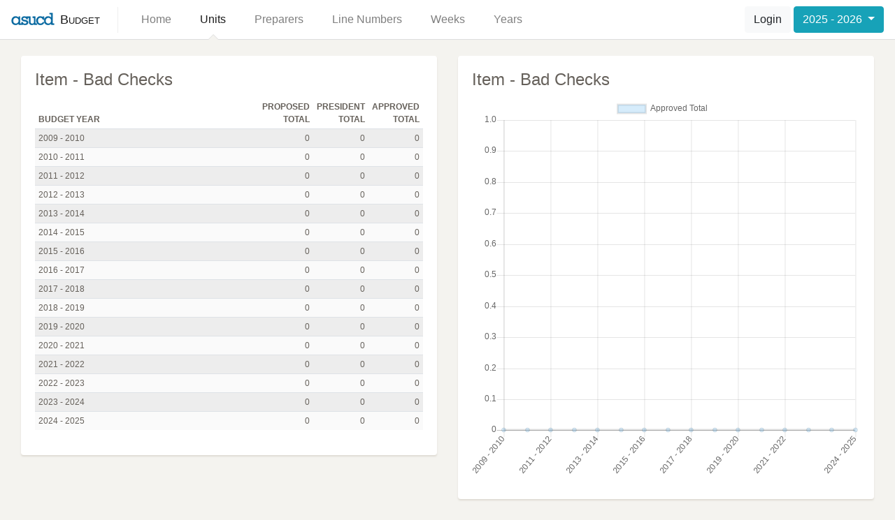

--- FILE ---
content_type: text/html; charset=utf-8
request_url: https://budget.asucd.ucdavis.edu/units/item/1811/
body_size: 2263
content:


<!doctype html>
<html lang="en">
    <head>
        <meta charset="utf-8">
        <meta http-equiv="X-UA-Compatible" content="IE=edge">
        <meta name="viewport" content="width=device-width, initial-scale=1, shrink-to-fit=no">

        <title>Item - Bad Checks | ASUCD Budget</title>

        <link rel="stylesheet" href="https://maxcdn.bootstrapcdn.com/bootstrap/4.0.0-beta.3/css/bootstrap.min.css" integrity="sha384-Zug+QiDoJOrZ5t4lssLdxGhVrurbmBWopoEl+M6BdEfwnCJZtKxi1KgxUyJq13dy" crossorigin="anonymous">
        <link rel="stylesheet" href="https://cdnjs.cloudflare.com/ajax/libs/open-iconic/1.1.1/font/css/open-iconic-bootstrap.min.css">

        <link rel="stylesheet" href="/static/CACHE/css/e29a6774a396.css" type="text/css" />
        
    </head>
    <body>
        
<nav class="navbar navbar-expand-lg navbar-light fixed-top">
    <div class="container-fluid">
        <a class="navbar-brand" href="/">Budget</a>
        <button class="navbar-toggler navbar-toggler-right" type="button" data-toggle="collapse" data-target="#navbar" aria-controls="navbar" aria-expanded="false" aria-label="Toggle Navigation">
            <span class="navbar-toggler-icon"></span>
        </button>
        <div class="collapse navbar-collapse justify-content-between" id="navbar">
            <ul class="navbar-nav mr-auto">
                <li class="nav-item "><a class="nav-link" href="/">Home</a></li>
                <li class="nav-item active"><a class="nav-link" href="/units/">Units</a></li>
                <li class="nav-item "><a class="nav-link" href="/units/preparers/">Preparers</a></li>
                <li class="nav-item "><a class="nav-link" href="/line_numbers/">Line Numbers</a></li>
                <li class="nav-item "><a class="nav-link" href="/weeks/">Weeks</a></li>
                <li class="nav-item "><a class="nav-link" href="/years/">Years</a></li>
            </ul>
            <div class="navbar-right">
                
                    <a class="btn btn-light" href="/accounts/login/">Login</a>
                
                <div class="dropdown">
                    <button class="btn btn-info dropdown-toggle" type="button" data-toggle="dropdown" aria-haspopup="true" aria-expanded="false" id="year-select">
                        2025 - 2026
                    </button>
                    <div class="dropdown-menu" aria-labelledby="year-select">
                        
                            <a class="dropdown-item" href="?year=2025">2025 - 2026</a>
                        
                            <a class="dropdown-item" href="?year=2024">2024 - 2025</a>
                        
                            <a class="dropdown-item" href="?year=2023">2023 - 2024</a>
                        
                            <a class="dropdown-item" href="?year=2022">2022 - 2023</a>
                        
                            <a class="dropdown-item" href="?year=2021">2021 - 2022</a>
                        
                    </div>
                </div>
            </div>
        </div>
    </div>
</nav>


        <div class="container-fluid container-main">
            

            
<main>
    <div class="row">
        <div class="col-sm">
            <div class="card">
                <div class="card-body">
                    <h4 class="card-title">Item - Bad Checks</h4>
                    <div class="table-responsive">
                        <table class="table table-striped table-sm">
                            <thead>
                                <tr>
                                    <th class="number">Budget Year</th>
                                    <th>Proposed Total</th>
                                    <th>President Total</th>
                                    <th>Approved Total</th>
                                </tr>
                            </thead>
                            <tbody>
                                
                                    <tr>
                                        <td class="number">2009 - 2010</td>
                                        <td>0</td>
                                        <td>0</td>
                                        <td>0</td>
                                    </tr>
                                
                                    <tr>
                                        <td class="number">2010 - 2011</td>
                                        <td>0</td>
                                        <td>0</td>
                                        <td>0</td>
                                    </tr>
                                
                                    <tr>
                                        <td class="number">2011 - 2012</td>
                                        <td>0</td>
                                        <td>0</td>
                                        <td>0</td>
                                    </tr>
                                
                                    <tr>
                                        <td class="number">2012 - 2013</td>
                                        <td>0</td>
                                        <td>0</td>
                                        <td>0</td>
                                    </tr>
                                
                                    <tr>
                                        <td class="number">2013 - 2014</td>
                                        <td>0</td>
                                        <td>0</td>
                                        <td>0</td>
                                    </tr>
                                
                                    <tr>
                                        <td class="number">2014 - 2015</td>
                                        <td>0</td>
                                        <td>0</td>
                                        <td>0</td>
                                    </tr>
                                
                                    <tr>
                                        <td class="number">2015 - 2016</td>
                                        <td>0</td>
                                        <td>0</td>
                                        <td>0</td>
                                    </tr>
                                
                                    <tr>
                                        <td class="number">2016 - 2017</td>
                                        <td>0</td>
                                        <td>0</td>
                                        <td>0</td>
                                    </tr>
                                
                                    <tr>
                                        <td class="number">2017 - 2018</td>
                                        <td>0</td>
                                        <td>0</td>
                                        <td>0</td>
                                    </tr>
                                
                                    <tr>
                                        <td class="number">2018 - 2019</td>
                                        <td>0</td>
                                        <td>0</td>
                                        <td>0</td>
                                    </tr>
                                
                                    <tr>
                                        <td class="number">2019 - 2020</td>
                                        <td>0</td>
                                        <td>0</td>
                                        <td>0</td>
                                    </tr>
                                
                                    <tr>
                                        <td class="number">2020 - 2021</td>
                                        <td>0</td>
                                        <td>0</td>
                                        <td>0</td>
                                    </tr>
                                
                                    <tr>
                                        <td class="number">2021 - 2022</td>
                                        <td>0</td>
                                        <td>0</td>
                                        <td>0</td>
                                    </tr>
                                
                                    <tr>
                                        <td class="number">2022 - 2023</td>
                                        <td>0</td>
                                        <td>0</td>
                                        <td>0</td>
                                    </tr>
                                
                                    <tr>
                                        <td class="number">2023 - 2024</td>
                                        <td>0</td>
                                        <td>0</td>
                                        <td>0</td>
                                    </tr>
                                
                                    <tr>
                                        <td class="number">2024 - 2025</td>
                                        <td>0</td>
                                        <td>0</td>
                                        <td>0</td>
                                    </tr>
                                
                            </tbody>
                        </table>
                    </div>
                </div>
            </div>
        </div>
        <div class="col-sm">
            <div class="card">
                <div class="card-body">
                    <h4 class="card-title">Item - Bad Checks</h4>
                    <canvas id="chart" width="400" height="400"></canvas>
                </div>
            </div>
        </div>
    </div>
</main>

        </div>

        <script src="https://code.jquery.com/jquery-3.2.1.min.js" integrity="sha256-hwg4gsxgFZhOsEEamdOYGBf13FyQuiTwlAQgxVSNgt4=" crossorigin="anonymous"></script>
        <script src="https://cdnjs.cloudflare.com/ajax/libs/popper.js/1.12.9/umd/popper.min.js" integrity="sha384-ApNbgh9B+Y1QKtv3Rn7W3mgPxhU9K/ScQsAP7hUibX39j7fakFPskvXusvfa0b4Q" crossorigin="anonymous"></script>
        <script src="https://maxcdn.bootstrapcdn.com/bootstrap/4.0.0-beta.3/js/bootstrap.min.js" integrity="sha384-a5N7Y/aK3qNeh15eJKGWxsqtnX/wWdSZSKp+81YjTmS15nvnvxKHuzaWwXHDli+4" crossorigin="anonymous"></script>
        <script type="text/javascript" src="/static/CACHE/js/55a408021286.js"></script>
        
<script src="https://cdnjs.cloudflare.com/ajax/libs/Chart.js/2.7.1/Chart.min.js"></script>
<script>
    $(document).ready(function() {
        var ctx = document.getElementById("chart").getContext('2d');
        var myChart = new Chart(ctx, {
            type: 'line',
            data: {
                labels: [
                    
                        "2009 \u002D 2010",
                    
                        "2010 \u002D 2011",
                    
                        "2011 \u002D 2012",
                    
                        "2012 \u002D 2013",
                    
                        "2013 \u002D 2014",
                    
                        "2014 \u002D 2015",
                    
                        "2015 \u002D 2016",
                    
                        "2016 \u002D 2017",
                    
                        "2017 \u002D 2018",
                    
                        "2018 \u002D 2019",
                    
                        "2019 \u002D 2020",
                    
                        "2020 \u002D 2021",
                    
                        "2021 \u002D 2022",
                    
                        "2022 \u002D 2023",
                    
                        "2023 \u002D 2024",
                    
                        "2024 \u002D 2025",
                    
                ],
                datasets: [
                    {
                        label: "Approved Total",
                        backgroundColor: 'rgba(54, 162, 235, 0.2)',
                        data: [
                            
                                "0.00",
                            
                                "0.00",
                            
                                "0.00",
                            
                                "0.00",
                            
                                "0.00",
                            
                                "0.00",
                            
                                "0.00",
                            
                                "0.00",
                            
                                "0.00",
                            
                                "0.00",
                            
                                "0.00",
                            
                                "0.00",
                            
                                "0.00",
                            
                                "0.00",
                            
                                "0.00",
                            
                                "0.00",
                            
                        ]
                    },
                ]
            },
            options: {
                scales: {
                    yAxes: [{
                        ticks: {
                            beginAtZero: true
                        }
                    }]
                }
            }
        });
    })
</script>

    </body>
</html>


--- FILE ---
content_type: text/css
request_url: https://budget.asucd.ucdavis.edu/static/CACHE/css/e29a6774a396.css
body_size: 7462
content:
body{margin-top:80px;margin-bottom:20px;background-color:#F4F3EF;color:#66615B;font-size:16px;font-weight:400}hr.dots{border:none;text-align:center;margin:20px 0}hr.dots:after{content:"\00B7\00B7\00B7\00B7\00B7";font-size:64px;display:inline-block;position:relative;top:-50px}.container-fluid.container-main{padding-left:30px;padding-right:30px}@media (max-width: 991px){.container-fluid.container-main{padding-left:15px;padding-right:15px}}.navbar{background-color:#FFFFFF;border-bottom:1px solid #DDDDDD}.navbar .navbar-brand{background-image:url("/static/img/logo.png?9a0e1edaf2da");background-repeat:no-repeat;background-size:auto 18px;background-position:left 8px;padding:5px 25px 5px 70px;border-right:1px solid #EEEEEE;margin-right:0;font-variant:small-caps;font-size:18px;font-weight:500}.navbar .navbar-nav .nav-item{position:relative;margin-left:25px}.navbar .navbar-nav .nav-item.active a:before,.navbar .navbar-nav .nav-item.active a:after{content:"";display:inline-block;position:absolute;margin-left:auto;margin-right:auto;left:0;right:0;width:0;height:0}.navbar .navbar-nav .nav-item.active a:before{bottom:-8px;border-left:7px solid transparent;border-right:7px solid transparent;border-bottom:7px solid #DDDDDD}.navbar .navbar-nav .nav-item.active a:after{bottom:-9px;border-left:7px solid transparent;border-right:7px solid transparent;border-bottom:7px solid #F4F3EF}.navbar .navbar-right>.dropdown,.navbar .navbar-right>.btn{display:inline-block}@media (max-width: 991px){.navbar .navbar-brand{margin:0;border:none}.navbar .navbar-nav .nav-item.active a:before,.navbar .navbar-nav .nav-item.active a:after{display:none}.navbar .navbar-right{margin-top:10px;padding:10px 10px 2px 10px;border-top:1px solid #EEEEEE}}.legend{overflow:hidden;float:left;margin-right:1em;width:100%;text-align:center}.difference{margin:0 !important}.positive{background:#4c7016;display:inline-block;width:10px;height:10px;margin-right:10px}.negative{background:#eb3010;display:inline-block;width:10px;height:10px;margin-right:10px}.neutral{background:#078dff;display:inline-block;width:10px;height:10px;margin-right:10px}.unknown{background:#a322b9;display:inline-block;width:10px;height:10px;margin-right:10px}.bar--positive{fill:green}.bar--negative{fill:red}.axis text{font:10px sans-serif}.axis path,.axis line{fill:none;stroke:#000;shape-rendering:crispEdges}.tooltip{position:absolute;text-align:center;width:100px;height:60px;padding:2px;font:12px sans-serif;background:lightsteelblue;border:0px;border-radius:8px;pointer-events:none}.container-fluid{padding-right:0;padding-left:0}.charts{padding-bottom:25px}.table{font-size:12px}.table thead th{text-transform:uppercase;font-size:12px;font-weight:700;border:none}.table tbody th{font-weight:500}.table thead th,.table thead td,.table tbody th,.table tbody td{width:12%;text-align:right}.table thead th.primary,.table thead td.primary,.table tbody th.primary,.table tbody td.primary{width:300px;text-align:left}.table thead th.primary.compact,.table thead td.primary.compact,.table tbody th.primary.compact,.table tbody td.primary.compact{width:200px;text-align:left}.table thead th.secondary,.table thead th.text,.table thead td.secondary,.table thead td.text,.table tbody th.secondary,.table tbody th.text,.table tbody td.secondary,.table tbody td.text{text-align:left}.table thead th.year,.table thead td.year,.table tbody th.year,.table tbody td.year{width:100px;text-align:left}.table thead th.number,.table thead th.trash,.table thead td.number,.table thead td.trash,.table tbody th.number,.table tbody th.trash,.table tbody td.number,.table tbody td.trash{width:100px}.table thead th.number,.table thead td.number,.table tbody th.number,.table tbody td.number{text-align:left}.table thead th.action,.table thead td.action,.table tbody th.action,.table tbody td.action{text-align:left;width:100px}.table tbody tr:nth-of-type(odd){background-color:rgba(0,0,0,0.07)}.table tbody tr:nth-of-type(even){background-color:rgba(0,0,0,0.02)}.table tbody tr:hover{background-color:#ffffff}.table tbody tr.total{background-color:#EFE6C2}.table tbody tr.total th,.table tbody tr.total td{border:none;font-weight:700}.table tbody tr.user-error{background-color:#e5becc !important}.table thead th h5{text-transform:none}.table tbody th h6{margin:10px 0 5px 0}.table tbody a:not(.btn),.table tbody a:hover:not(.btn){color:#66615B;font-weight:600}.table tbody p.description{display:block;font-size:12px;color:#AAAAAA;margin:0}.table tbody td input,.table tbody td textarea{text-align:right;display:inline-block;font-family:inherit;font-size:12px;width:120px;height:20px;border-radius:0;margin:0;padding:0 2px;background-color:inherit;border:none;border-bottom:1px dotted #777777;line-height:1.5;color:#495057;background-clip:padding-box;transition:border-color .15s ease-in-out,box-shadow .15s ease-in-out}.table tbody td input:focus,.table tbody td textarea:focus{border-color:transparent;background-color:inherit;outline:0;color:#495057;box-shadow:0 0 0 0.2rem rgba(0,123,255,0.25)}.table tbody td input::-webkit-input-placeholder,.table tbody td textarea::-webkit-input-placeholder{color:#DDDDDD}.table tbody td input::-moz-placeholder,.table tbody td textarea::-moz-placeholder{color:#DDDDDD}.table tbody td input:-ms-input-placeholder,.table tbody td textarea:-ms-input-placeholder{color:#DDDDDD}.table tbody td input:-moz-placeholder,.table tbody td textarea:-moz-placeholder{color:#DDDDDD}.table tbody td.primary input,.table tbody td.primary textarea{display:block;width:300px;text-align:left}.table tbody td.number input,.table tbody td.number textarea{text-align:left;width:100px}.table tbody td.secondary input,.table tbody td.secondary textarea{text-align:left}.table tbody td textarea{min-height:20px;resize:none}.table tbody td textarea.description{color:#777777}.table .line-item-delete{margin-right:10px}.table .line-item-strikethrough{text-decoration:line-through;background-color:#aaaaaa !important}.table.table-fixed{table-layout:fixed}.inline-input-group{display:inline-flex;width:350px}.card{border-radius:4px;border:none;box-shadow:0 2px 2px rgba(204,197,185,0.5);background-color:#FFFFFF;position:relative;margin-bottom:10px}.card-tabs{background-color:transparent;box-shadow:none}.card-tabs .nav-tabs{border-color:#FFFFFF}.card-tabs .nav-tabs .nav-link,.card-tabs .nav-tabs .nav-link:hover,.card-tabs .nav-tabs .nav-link:focus{color:#66615B;border:none}.card-tabs .nav-tabs .nav-link.active,.card-tabs .nav-tabs .nav-link.active:focus,.card-tabs .nav-tabs .nav-link.active:hover{box-shadow:0 2px 2px rgba(204,197,185,0.5);background-color:#FFFFFF}.card-tabs .tab-content .tab-pane{border-bottom-left-radius:4px;border-bottom-right-radius:4px;box-shadow:0 2px 2px rgba(204,197,185,0.5);background-color:#FFFFFF;position:relative;padding:15px}@media (max-width: 991px){.card-tabs{margin-top:10px;padding-top:10px;border-top:1px solid #EEEEEE}.card-tabs .nav-tabs{margin-bottom:10px;border:none}.card-tabs .nav-tabs .nav-link{border-radius:4px}.tab-content .tab-pane{border-radius:4px}}.sidebar{margin-bottom:10px;font-size:12px}.sidebar .title{text-transform:uppercase;font-weight:700;font-size:12px}.sidebar .nav .nav-item .badge{vertical-align:top;margin-top:1px}.sidebar .nav .nav-link{padding:1px 7px;margin:1px -7px;color:#66615B}.sidebar .nav .nav-link.active,.sidebar .nav .nav-link:hover{background-color:#f8f9fa}.alert .message{padding-left:10px}.alert ul{margin:0;padding:0;list-style-type:none;font-size:14px}.btn.btn-link{padding:0;color:inherit;font-size:inherit;font-weight:600;cursor:pointer}


--- FILE ---
content_type: application/javascript
request_url: https://budget.asucd.ucdavis.edu/static/CACHE/js/55a408021286.js
body_size: 604
content:
;$(document).ready(function(){$('[data-confirm-form]').submit(function(e){var result=confirm($(this).data('confirm-form'));return result;});$('[data-confirm]').submit(function(e){e.preventDefault();var result=confirm($(this).data('confirm'));if(result){window.location.href=$(this).attr('href');}});$('[data-print]').click(function(e){e.preventDefault();var url=$(this).data('print');var printWindow=window.open(url,"Print","width=700,height=500");printWindow.print();printWindow.onafterprint=function(){printWindow.close();}});setTimeout(function(){var $textarea=$('.table textarea');$textarea.each(function(){$(this).height(this.scrollHeight);})
$textarea.on('keyup',function(){$(this).height(20);$(this).height(this.scrollHeight);});},250);});